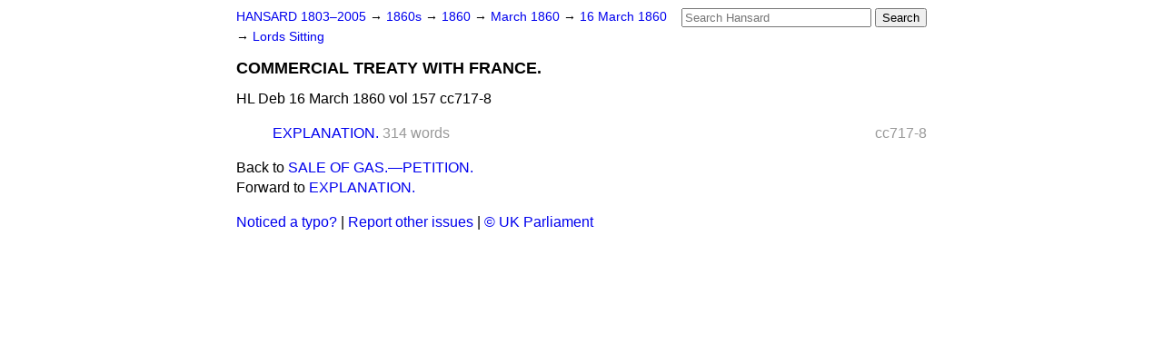

--- FILE ---
content_type: text/html
request_url: https://api.parliament.uk/historic-hansard/lords/1860/mar/16/commercial-treaty-with-france
body_size: 1931
content:
<!doctype html>
<html lang='en-GB'>
  <head>
    <meta charset='utf-8' />
    <title>COMMERCIAL TREATY WITH FRANCE. (Hansard, 16 March 1860)</title>
    <meta author='UK Parliament' />
    <meta content='51ff727eff55314a' name='y_key' />
    <link href='https://www.parliament.uk/site-information/copyright/' rel='copyright' />
    <meta content='Hansard, House of Commons, House of Lords, Parliament, UK, House of Lords sitting' name='keywords' />
    <meta content='COMMERCIAL TREATY WITH FRANCE. (Hansard, 16 March 1860)' name='description' />
    <link href="/historic-hansard/stylesheets/screen.css" media="screen" rel="stylesheet" title="Default" type="text/css" />
    <link href="/historic-hansard/stylesheets/print.css" media="print" rel="stylesheet" type="text/css" />
  <script type="text/javascript">
  var appInsights=window.appInsights||function(a){
    function b(a){c[a]=function(){var b=arguments;c.queue.push(function(){c[a].apply(c,b)})}}var c={config:a},d=document,e=window;setTimeout(function(){var b=d.createElement("script");b.src=a.url||"https://az416426.vo.msecnd.net/scripts/a/ai.0.js",d.getElementsByTagName("script")[0].parentNode.appendChild(b)});try{c.cookie=d.cookie}catch(a){}c.queue=[];for(var f=["Event","Exception","Metric","PageView","Trace","Dependency"];f.length;)b("track"+f.pop());if(b("setAuthenticatedUserContext"),b("clearAuthenticatedUserContext"),b("startTrackEvent"),b("stopTrackEvent"),b("startTrackPage"),b("stopTrackPage"),b("flush"),!a.disableExceptionTracking){f="onerror",b("_"+f);var g=e[f];e[f]=function(a,b,d,e,h){var i=g&&g(a,b,d,e,h);return!0!==i&&c["_"+f](a,b,d,e,h),i}}return c
    }({
        instrumentationKey:"c0960a0f-30ad-4a9a-b508-14c6a4f61179",
        cookieDomain:".parliament.uk"
    });
    
  window.appInsights=appInsights,appInsights.queue&&0===appInsights.queue.length&&appInsights.trackPageView();
</script></head>
  <body id='hansard-millbanksytems-com'>
    <div id='header'>
      <div class='search-help'><a href="/historic-hansard/search">Search Help</a></div>
            <form action='https://api.parliament.uk/historic-hansard/search' id='search' method='get' rel='search'>
        <input size='24' title='Access key: S' accesskey='s' name='query' id='search-query' type='search' placeholder='Search Hansard' autosave='hansard.millbanksystems.com' results='10' value='' >
        <input type='submit' value='Search' >
      </form>

      <div id='nav'>
        <a href="/historic-hansard/" id="home" rel="home">HANSARD 1803&ndash;2005</a>
        &rarr;
                <a class='sitting-decade' href='/historic-hansard/sittings/1860s'>
          1860s
        </a>
         &rarr;
        <a class='sitting-year' href='/historic-hansard/sittings/1860'>
          1860
        </a>
         &rarr;
        <a class='sitting-month' href='/historic-hansard/sittings/1860/mar'>
          March 1860
        </a>
         &rarr;
        <a class='sitting-day' href='/historic-hansard/sittings/1860/mar/16'>
          16 March 1860
        </a>

        &rarr;
                <a href='/historic-hansard/sittings/1860/mar/16#lords' rel='directory up'>
          Lords Sitting
        </a>

      </div>
      <h1 class='title'>COMMERCIAL TREATY WITH FRANCE.</h1>
    </div>
    <div class='house-of-lords-sitting' id='content'>
      
      <cite class='section'>HL Deb 16 March 1860 vol 157 cc717-8</cite>
      
      <ol class='xoxo'>
        <span class='section-column-reference'>cc717-8</span>
        <li class='section-line'>
          <span class='section-link' id='section_55464'>
            <span class='major-section' title='THE DUKE OF ARGYLL , on moving the adjournment of the House, said, that ...'><a href="/historic-hansard/lords/1860/mar/16/explanation">EXPLANATION.</a></span>
            <span class='section-word-length'>314 words</span>
          </span>
        </li>
      </ol>
      
      <div id='section-navigation'>        <div id='previous-section'>Back to
        <a href='/historic-hansard/lords/1860/mar/16/sale-of-gas-petition' rel='prev'>
          SALE OF GAS.&#x2014;PETITION.
        </a>
        </div>
        <div id='next-section'>Forward to
        <a href='/historic-hansard/lords/1860/mar/16/explanation' rel='next'>
          EXPLANATION.
        </a>
        </div>
</div>
    </div>
    <div id='footer'>
      <p><a href="/historic-hansard/typos">Noticed a typo?</a> | <a href='mailto:data@parliament.uk' target='_BLANK' title='Opens a new page'>Report other issues</a> | <a href='https://www.parliament.uk/site-information/copyright/' rel='copyright' id='copyright'>&copy UK Parliament</a></p>
      <script type='text/javascript'>
        var gaJsHost = (("https:" == document.location.protocol) ? "https://ssl." : "http://www.");
        document.write(unescape("%3Cscript src='" + gaJsHost + "google-analytics.com/ga.js' type='text/javascript'%3E%3C/script%3E"));
      </script>
      <script type='text/javascript'>
        var pageTracker = _gat._getTracker("UA-3110135-1");
        pageTracker._initData();
        
      </script>
    </div>
  <script>(function(){function c(){var b=a.contentDocument||a.contentWindow.document;if(b){var d=b.createElement('script');d.innerHTML="window.__CF$cv$params={r:'9c4303ac8af98cc1',t:'MTc2OTQ2MjAwOC4wMDAwMDA='};var a=document.createElement('script');a.nonce='';a.src='/cdn-cgi/challenge-platform/scripts/jsd/main.js';document.getElementsByTagName('head')[0].appendChild(a);";b.getElementsByTagName('head')[0].appendChild(d)}}if(document.body){var a=document.createElement('iframe');a.height=1;a.width=1;a.style.position='absolute';a.style.top=0;a.style.left=0;a.style.border='none';a.style.visibility='hidden';document.body.appendChild(a);if('loading'!==document.readyState)c();else if(window.addEventListener)document.addEventListener('DOMContentLoaded',c);else{var e=document.onreadystatechange||function(){};document.onreadystatechange=function(b){e(b);'loading'!==document.readyState&&(document.onreadystatechange=e,c())}}}})();</script></body>
</html>


--- FILE ---
content_type: application/javascript; charset=UTF-8
request_url: https://api.parliament.uk/cdn-cgi/challenge-platform/scripts/jsd/main.js
body_size: 9534
content:
window._cf_chl_opt={AKGCx8:'b'};~function(m6,Il,If,Iw,IM,IS,IU,IJ,m0,m1){m6=s,function(F,I,mV,m5,m,Q){for(mV={F:487,I:584,m:423,Q:547,E:568,n:649,y:564,R:557,d:460,C:616,j:518,z:627,i:610,v:575},m5=s,m=F();!![];)try{if(Q=-parseInt(m5(mV.F))/1*(-parseInt(m5(mV.I))/2)+parseInt(m5(mV.m))/3*(parseInt(m5(mV.Q))/4)+-parseInt(m5(mV.E))/5*(-parseInt(m5(mV.n))/6)+-parseInt(m5(mV.y))/7*(-parseInt(m5(mV.R))/8)+-parseInt(m5(mV.d))/9*(-parseInt(m5(mV.C))/10)+parseInt(m5(mV.j))/11*(-parseInt(m5(mV.z))/12)+parseInt(m5(mV.i))/13*(-parseInt(m5(mV.v))/14),I===Q)break;else m.push(m.shift())}catch(E){m.push(m.shift())}}(G,582065),Il=this||self,If=Il[m6(485)],Iw=null,IM=Ik(),IS=function(E4,E3,E2,E1,E0,QS,Qk,mj,I,m,Q,E){return E4={F:450,I:598,m:537,Q:449,E:539,n:650,y:439,R:629},E3={F:572,I:592,m:482,Q:658,E:550,n:592,y:501,R:572,d:592,C:638,j:647,z:469,i:427,v:592,Y:647,D:631,O:592,L:545,b:599,N:501,A:625,g:535,W:625,X:577,h:583,o:592,P:623,T:511,l:469,f:531},E2={F:491},E1={F:618},E0={F:472,I:631,m:491,Q:453,E:521,n:653,y:653,R:511,d:508,C:566,j:536,z:452,i:566,v:536,Y:492,D:539,O:652,L:504,b:504,N:427,A:618,g:465,W:469,X:538,h:650,o:469,P:625,T:565,l:501,f:455,e:658,a:488,x:628,V:602,H:515,k:592,M:631,c:565,S:588,U:469,J:515,B:559,Z:559,K:566,G0:618,G1:590,G2:495,G3:569,G4:573,G5:542,G6:583,G7:625,G8:618,G9:467,GG:639,Gs:625,GF:510,Gr:605,GI:410,Gm:506,GQ:592,GE:567,Gn:444,Gy:623,GR:541,Gd:503,GC:461,Gj:419,Gz:571,Gi:522,Gv:480,GY:463,GD:570,GO:645,GL:555,Gb:503,GN:498,GA:503,Gg:498,GW:646,GX:503,Gq:646,Gh:617,Go:503,GP:499,GT:481,Gl:409,Gf:456,Gw:457,Ge:523,Ga:415,Gp:629,Gx:550,GV:624,Gt:632,Gu:515,GH:469,Gk:577},QS={F:631},Qk={F:515},mj=m6,I={'PJMXT':function(n,R){return n==R},'vMwST':function(n,R){return n+R},'BZGkA':mj(E4.F),'QvNcJ':mj(E4.I),'nURRo':mj(E4.m),'uooNE':function(n,R){return n<R},'DmqoS':mj(E4.Q),'lopEP':function(n,R){return n+R},'bojrt':function(n,R){return R===n},'HEnjq':mj(E4.E),'sEtHl':function(n,R){return n>R},'zDlAv':function(n,R){return n-R},'TVlDE':mj(E4.n),'sGOQv':function(n,y){return n(y)},'CXVWZ':function(n,R){return R|n},'vwHMq':function(n,R){return n&R},'NtLVI':function(n,R){return n<<R},'mXoMb':function(n,R){return n-R},'oDbhG':function(n,R){return n<<R},'PGbUY':function(n,R){return R!==n},'yqFtV':function(n,R){return n==R},'KQPyx':function(n,R){return n<<R},'ifwyd':function(n,R){return n-R},'aMCKU':function(n,R){return n<<R},'FVSOh':function(n,R){return R==n},'uFhJN':function(n,R){return n<R},'LGdzb':function(n,R){return n&R},'ybdQy':function(n,R){return n-R},'vjTeM':function(n,y){return n(y)},'MHlHr':function(n,R){return R&n},'IkbsT':function(n,R){return R*n},'ALrEK':function(n,y){return n(y)},'owygY':function(n,R){return n!=R},'QlsPb':function(n,R){return R*n},'bCIQK':function(n,R){return n==R}},m=String[mj(E4.y)],Q={'h':function(n,QH,mz){return QH={F:462,I:511},mz=mj,I[mz(Qk.F)](null,n)?'':Q.g(n,6,function(y,mi){return mi=mz,mi(QH.F)[mi(QH.I)](y)})},'g':function(y,R,C,mv,j,z,i,Y,D,O,L,N,A,W,X,o,J,B,Z,K,G0,G1,G2,QB,H,P,T,x,S,U){if(mv=mj,j={'atUdb':function(V){return V()},'ZVkZd':function(V,H){return H!==V},'sjkFn':I[mv(E0.F)],'vIGxb':function(V,H,mY){return mY=mv,I[mY(QS.F)](V,H)},'gZykw':function(V,H){return V===H}},null==y)return'';for(i={},Y={},D='',O=2,L=3,N=2,A=[],W=0,X=0,o=0;I[mv(E0.I)](o,y[mv(E0.m)]);o+=1)if(I[mv(E0.Q)]===mv(E0.E))QB={F:554,I:614,m:653,Q:578},H=O[mv(E0.n)]||function(){},y[mv(E0.y)]=function(mD){mD=mv,H(),H[mD(QB.F)]!==mD(QB.I)&&(m[mD(QB.m)]=H,j[mD(QB.Q)](Y))};else if(P=y[mv(E0.R)](o),Object[mv(E0.d)][mv(E0.C)][mv(E0.j)](i,P)||(i[P]=L++,Y[P]=!0),T=I[mv(E0.z)](D,P),Object[mv(E0.d)][mv(E0.i)][mv(E0.v)](i,T))D=T;else if(I[mv(E0.Y)](mv(E0.D),I[mv(E0.O)])){if(Object[mv(E0.d)][mv(E0.i)][mv(E0.v)](Y,D)){if(mv(E0.L)!==mv(E0.b))return![];else{if(I[mv(E0.N)](256,D[mv(E0.A)](0))){for(z=0;z<N;W<<=1,X==I[mv(E0.g)](R,1)?(X=0,A[mv(E0.W)](C(W)),W=0):X++,z++);for(x=D[mv(E0.A)](0),z=0;I[mv(E0.N)](8,z);W=1&x|W<<1.48,X==R-1?(X=0,A[mv(E0.W)](C(W)),W=0):X++,x>>=1,z++);}else if(I[mv(E0.X)]===mv(E0.h)){for(x=1,z=0;z<N;W=W<<1|x,X==R-1?(X=0,A[mv(E0.o)](I[mv(E0.P)](C,W)),W=0):X++,x=0,z++);for(x=D[mv(E0.A)](0),z=0;I[mv(E0.N)](16,z);W=I[mv(E0.T)](W<<1,I[mv(E0.l)](x,1)),X==I[mv(E0.g)](R,1)?(X=0,A[mv(E0.o)](C(W)),W=0):X++,x>>=1,z++);}else for(S=mv(E0.f)[mv(E0.e)]('|'),U=0;!![];){switch(S[U++]){case'0':J=I[mv(E0.a)];continue;case'1':if(!J)return null;continue;case'2':return B;case'3':if(j[mv(E0.x)](typeof B,j[mv(E0.V)])||B<30)return null;continue;case'4':B=J.i;continue}break}O--,I[mv(E0.H)](0,O)&&(O=Math[mv(E0.k)](2,N),N++),delete Y[D]}}else for(x=i[D],z=0;I[mv(E0.M)](z,N);W=I[mv(E0.c)](I[mv(E0.S)](W,1),1.44&x),R-1==X?(X=0,A[mv(E0.U)](C(W)),W=0):X++,x>>=1,z++);D=(O--,I[mv(E0.J)](0,O)&&(O=Math[mv(E0.k)](2,N),N++),i[T]=L++,String(P))}else return;if(''!==D){if(mv(E0.B)===mv(E0.Z)){if(Object[mv(E0.d)][mv(E0.K)][mv(E0.v)](Y,D)){if(I[mv(E0.N)](256,D[mv(E0.G0)](0))){for(z=0;z<N;W<<=1,X==I[mv(E0.G1)](R,1)?(X=0,A[mv(E0.o)](I[mv(E0.P)](C,W)),W=0):X++,z++);for(x=D[mv(E0.G0)](0),z=0;8>z;W=I[mv(E0.G2)](W,1)|x&1,X==R-1?(X=0,A[mv(E0.o)](C(W)),W=0):X++,x>>=1,z++);}else if(I[mv(E0.G3)](mv(E0.G4),mv(E0.G5))){for(x=1,z=0;z<N;W=x|W<<1,I[mv(E0.G6)](X,I[mv(E0.g)](R,1))?(X=0,A[mv(E0.U)](I[mv(E0.G7)](C,W)),W=0):X++,x=0,z++);for(x=D[mv(E0.G8)](0),z=0;16>z;W=I[mv(E0.G9)](W,1)|x&1.87,X==I[mv(E0.GG)](R,1)?(X=0,A[mv(E0.o)](I[mv(E0.Gs)](C,W)),W=0):X++,x>>=1,z++);}else if(J=W[X],J==='f'&&(J='N'),D[J]){for(B=0;j[mv(E0.GF)](B,o[P[T]][mv(E0.m)]);j[mv(E0.Gr)](-1,C[J][mv(E0.GI)](J[B[W]][B]))&&(x(V[H[o]][B])||M[J][mv(E0.U)]('o.'+z[S[U]][B])),B++);}else J[J]=B[Z[K]][mv(E0.Gm)](function(G3){return'o.'+G3});O--,O==0&&(O=Math[mv(E0.GQ)](2,N),N++),delete Y[D]}else for(x=i[D],z=0;z<N;W=I[mv(E0.T)](I[mv(E0.GE)](W,1),x&1.88),I[mv(E0.J)](X,I[mv(E0.GG)](R,1))?(X=0,A[mv(E0.U)](C(W)),W=0):X++,x>>=1,z++);O--,I[mv(E0.Gn)](0,O)&&N++}else B=j[mv(E0.a)],Z=I[mv(E0.Gy)](mv(E0.GR)+z[mv(E0.Gd)][mv(E0.GC)]+mv(E0.Gj),B.r)+I[mv(E0.Gz)],K=new i[(mv(E0.Gi))](),K[mv(E0.Gv)](I[mv(E0.GY)],Z),K[mv(E0.GD)]=2500,K[mv(E0.GO)]=function(){},G0={},G0[mv(E0.GL)]=m[mv(E0.Gb)][mv(E0.GL)],G0[mv(E0.GN)]=Y[mv(E0.GA)][mv(E0.Gg)],G0[mv(E0.GW)]=D[mv(E0.GX)][mv(E0.Gq)],G0[mv(E0.Gh)]=O[mv(E0.Go)][mv(E0.GP)],G0[mv(E0.GT)]=L,G1=G0,G2={},G2[mv(E0.Gl)]=N,G2[mv(E0.Gf)]=G1,G2[mv(E0.Gw)]=mv(E0.Ge),K[mv(E0.Ga)](X[mv(E0.Gp)](G2))}for(x=2,z=0;I[mv(E0.Gx)](z,N);W=W<<1|I[mv(E0.GV)](x,1),X==I[mv(E0.Gt)](R,1)?(X=0,A[mv(E0.W)](C(W)),W=0):X++,x>>=1,z++);for(;;)if(W<<=1,I[mv(E0.Gu)](X,R-1)){A[mv(E0.GH)](C(W));break}else X++;return A[mv(E0.Gk)]('')},'j':function(n,mO){return mO=mj,null==n?'':''==n?null:Q.i(n[mO(E2.F)],32768,function(y,mL){return mL=mO,n[mL(E1.F)](y)})},'i':function(y,R,C,mb,j,z,i,Y,D,O,L,N,A,W,X,o,V,P,T,x){for(mb=mj,j=[],z=4,i=4,Y=3,D=[],N=I[mb(E3.F)](C,0),A=R,W=1,O=0;3>O;j[O]=O,O+=1);for(X=0,o=Math[mb(E3.I)](2,2),L=1;o!=L;)for(P=mb(E3.m)[mb(E3.Q)]('|'),T=0;!![];){switch(P[T++]){case'0':X|=(I[mb(E3.E)](0,x)?1:0)*L;continue;case'1':0==A&&(A=R,N=C(W++));continue;case'2':A>>=1;continue;case'3':x=A&N;continue;case'4':L<<=1;continue}break}switch(X){case 0:for(X=0,o=Math[mb(E3.n)](2,8),L=1;L!=o;x=I[mb(E3.y)](N,A),A>>=1,A==0&&(A=R,N=I[mb(E3.R)](C,W++)),X|=L*(0<x?1:0),L<<=1);V=m(X);break;case 1:for(X=0,o=Math[mb(E3.d)](2,16),L=1;L!=o;x=I[mb(E3.C)](N,A),A>>=1,A==0&&(A=R,N=C(W++)),X|=I[mb(E3.j)](0<x?1:0,L),L<<=1);V=m(X);break;case 2:return''}for(O=j[3]=V,D[mb(E3.z)](V);;){if(I[mb(E3.i)](W,y))return'';for(X=0,o=Math[mb(E3.v)](2,Y),L=1;o!=L;x=A&N,A>>=1,0==A&&(A=R,N=C(W++)),X|=I[mb(E3.Y)](I[mb(E3.D)](0,x)?1:0,L),L<<=1);switch(V=X){case 0:for(X=0,o=Math[mb(E3.O)](2,8),L=1;L!=o;x=A&N,A>>=1,A==0&&(A=R,N=C(W++)),X|=(0<x?1:0)*L,L<<=1);j[i++]=I[mb(E3.L)](m,X),V=i-1,z--;break;case 1:for(X=0,o=Math[mb(E3.O)](2,16),L=1;I[mb(E3.b)](L,o);x=I[mb(E3.N)](N,A),A>>=1,A==0&&(A=R,N=I[mb(E3.A)](C,W++)),X|=I[mb(E3.g)](0<x?1:0,L),L<<=1);j[i++]=I[mb(E3.W)](m,X),V=i-1,z--;break;case 2:return D[mb(E3.X)]('')}if(I[mb(E3.h)](0,z)&&(z=Math[mb(E3.o)](2,Y),Y++),j[V])V=j[V];else if(i===V)V=I[mb(E3.P)](O,O[mb(E3.T)](0));else return null;D[mb(E3.l)](V),j[i++]=I[mb(E3.P)](O,V[mb(E3.T)](0)),z--,O=V,I[mb(E3.f)](0,z)&&(z=Math[mb(E3.v)](2,Y),Y++)}}},E={},E[mj(E4.R)]=Q.h,E}(),IU={},IU[m6(509)]='o',IU[m6(437)]='s',IU[m6(445)]='u',IU[m6(586)]='z',IU[m6(537)]='n',IU[m6(441)]='I',IU[m6(493)]='b',IJ=IU,Il[m6(418)]=function(F,I,Q,E,Ev,Ei,Ez,Ej,mW,y,C,j,z,i,Y,D){if(Ev={F:640,I:665,m:553,Q:527,E:519,n:553,y:593,R:657,d:471,C:593,j:657,z:524,i:517,v:655,Y:491,D:656,O:665,L:466,b:425,N:448,A:662,g:644,W:514,X:530,h:496,o:551},Ei={F:551},Ez={F:451,I:560,m:469,Q:618,E:512,n:596,y:655,R:491,d:534,C:474},Ej={F:508,I:566,m:536,Q:469},mW=m6,y={'VxwoF':function(O,L){return O<L},'JwRop':function(O,L){return O<<L},'ALukb':function(O,L){return O<L},'wcYWu':function(O,L){return L===O},'myBgC':function(O,L,N){return O(L,N)},'xJIIU':function(O,L){return O(L)},'kwpFB':function(O,L){return O===L},'gLRWU':function(O,L,N,A){return O(L,N,A)},'bsjfZ':mW(Ev.F),'iweid':function(O,L){return O+L},'vVUQW':function(O,L,N){return O(L,N)},'aFXgU':function(O,L){return O+L}},y[mW(Ev.I)](null,I)||void 0===I)return E;for(C=IK(I),F[mW(Ev.m)][mW(Ev.Q)]&&(C=C[mW(Ev.E)](F[mW(Ev.n)][mW(Ev.Q)](I))),C=F[mW(Ev.y)][mW(Ev.R)]&&F[mW(Ev.d)]?F[mW(Ev.C)][mW(Ev.j)](new F[(mW(Ev.d))](C)):function(O,mq,L){if(mq=mW,mq(Ez.F)!==mq(Ez.F)){for(H=1,i=0;y[mq(Ez.I)](M,Q);U=B|J<<1.62,K-1==Z?(G0=0,G1[mq(Ez.m)](G2(G3)),G4=0):G5++,G6=0,S++);for(G7=G8[mq(Ez.Q)](0),G9=0;16>GG;GF=y[mq(Ez.E)](Gr,1)|1&GI,Gm==GQ-1?(GE=0,Gn[mq(Ez.m)](Gy(GR)),Gd=0):GC++,Gj>>=1,Gs++);}else{for(O[mq(Ez.n)](),L=0;y[mq(Ez.y)](L,O[mq(Ez.R)]);y[mq(Ez.d)](O[L],O[L+1])?O[mq(Ez.C)](L+1,1):L+=1);return O}}(C),j='nAsAaAb'.split('A'),j=j[mW(Ev.z)][mW(Ev.i)](j),z=0;y[mW(Ev.v)](z,C[mW(Ev.Y)]);z++)if(i=C[z],Y=y[mW(Ev.D)](IZ,F,I,i),j(Y)){if(y[mW(Ev.O)](mW(Ev.L),mW(Ev.b))){if(!y){if(i=!![],!D())return;y[mW(Ev.N)](Y,function(A,mh){mh=mW,y[mh(Ei.F)](L,F,A)})}}else D='s'===Y&&!F[mW(Ev.A)](I[i]),y[mW(Ev.g)]===y[mW(Ev.W)](Q,i)?y[mW(Ev.X)](R,y[mW(Ev.h)](Q,i),Y):D||R(y[mW(Ev.W)](Q,i),I[i])}else y[mW(Ev.o)](R,Q+i,Y);return E;function R(O,L,mX){mX=mW,Object[mX(Ej.F)][mX(Ej.I)][mX(Ej.m)](E,L)||(E[L]=[]),E[L][mX(Ej.Q)](O)}},m0=m6(607)[m6(658)](';'),m1=m0[m6(524)][m6(517)](m0),Il[m6(562)]=function(I,m,EL,EO,mo,Q,E,n,y,R,C){for(EL={F:440,I:458,m:513,Q:491,E:410,n:469,y:506},EO={F:440},mo=m6,Q={},Q[mo(EL.F)]=function(j,z){return j+z},Q[mo(EL.I)]=function(j,z){return z===j},E=Q,n=Object[mo(EL.m)](m),y=0;y<n[mo(EL.Q)];y++)if(R=n[y],R==='f'&&(R='N'),I[R]){for(C=0;C<m[n[y]][mo(EL.Q)];E[mo(EL.I)](-1,I[R][mo(EL.E)](m[n[y]][C]))&&(m1(m[n[y]][C])||I[R][mo(EL.n)](E[mo(EL.F)]('o.',m[n[y]][C]))),C++);}else I[R]=m[n[y]][mo(EL.y)](function(j,mP){return mP=mo,E[mP(EO.F)]('o.',j)})},m3();function IV(I,Q3,mr,m,Q){return Q3={F:483,I:435},mr=m6,m={},m[mr(Q3.F)]=function(E,n){return E<n},Q=m,Q[mr(Q3.F)](Math[mr(Q3.I)](),I)}function IH(F,I,Qn,QE,QQ,QI,mQ,m,Q,E,n){Qn={F:570,I:426,m:446,Q:489,E:636,n:488,y:486,R:503,d:522,C:480,j:598,z:541,i:503,v:461,Y:413,D:601,O:570,L:645,b:526,N:549,A:642,g:546,W:546,X:428,h:546,o:428,P:415,T:629,l:634},QE={F:470},QQ={F:443,I:436,m:475,Q:548,E:478,n:643,y:643,R:611,d:660,C:660,j:591,z:426,i:556,v:416,Y:442,D:658,O:490,L:609,b:473,N:520,A:408,g:431,W:597,X:525,h:615,o:532,P:604,T:454,l:580,f:484,e:468,a:533},QI={F:507},mQ=m6,m={'hGmks':mQ(Qn.F),'SkzvV':function(y,R){return y(R)},'tErHS':mQ(Qn.I),'hNIxC':mQ(Qn.m),'DJOEK':function(y,R,d,C,j){return y(R,d,C,j)},'ZlvtT':mQ(Qn.Q),'aFUcz':function(R,d){return R===d},'FQwPq':function(R,d){return R>=d},'pFZXX':function(y,R){return y(R)},'WMrTg':mQ(Qn.E),'ihwXn':function(y){return y()}},Q=Il[mQ(Qn.n)],console[mQ(Qn.y)](Il[mQ(Qn.R)]),E=new Il[(mQ(Qn.d))](),E[mQ(Qn.C)](mQ(Qn.j),mQ(Qn.z)+Il[mQ(Qn.i)][mQ(Qn.v)]+mQ(Qn.Y)+Q.r),Q[mQ(Qn.D)]&&(E[mQ(Qn.O)]=5e3,E[mQ(Qn.L)]=function(mE){mE=mQ,I(m[mE(QI.F)])}),E[mQ(Qn.b)]=function(Qm,mn,y,d,C,j,z,i,v,Y){if(Qm={F:558},mn=mQ,y={'DRxDA':m[mn(QQ.F)],'CimAc':function(R,d,C,j,z,my){return my=mn,m[my(Qm.F)](R,d,C,j,z)},'JmrEa':m[mn(QQ.I)],'xUREn':mn(QQ.m),'OMaAT':mn(QQ.Q)},m[mn(QQ.E)](mn(QQ.n),mn(QQ.y))){if(m[mn(QQ.R)](E[mn(QQ.d)],200)&&E[mn(QQ.C)]<300)m[mn(QQ.j)](I,mn(QQ.z));else if(mn(QQ.i)===mn(QQ.v))try{for(d=y[mn(QQ.Y)][mn(QQ.D)]('|'),C=0;!![];){switch(d[C++]){case'0':j=i[mn(QQ.O)];continue;case'1':return z={},z.r=v,z.e=null,z;case'2':v=y[mn(QQ.L)](Y,j,j,'',v);continue;case'3':i[mn(QQ.b)]=y[mn(QQ.N)];continue;case'4':i[mn(QQ.A)]='-1';continue;case'5':v[mn(QQ.g)][mn(QQ.W)](i);continue;case'6':v=D(j,j[mn(QQ.X)]||j[mn(QQ.h)],'n.',v);continue;case'7':i=i[mn(QQ.o)](y[mn(QQ.P)]);continue;case'8':v=O(j,i[y[mn(QQ.T)]],'d.',v);continue;case'9':v={};continue;case'10':L[mn(QQ.g)][mn(QQ.l)](i);continue}break}}catch(D){return Y={},Y.r={},Y.e=D,Y}else I(mn(QQ.f)+E[mn(QQ.C)])}else m[mn(QQ.e)](I,m[mn(QQ.a)])},E[mQ(Qn.N)]=function(mR){mR=mQ,I(m[mR(QE.F)])},n={'t':m[mQ(Qn.A)](It),'lhr':If[mQ(Qn.g)]&&If[mQ(Qn.W)][mQ(Qn.X)]?If[mQ(Qn.h)][mQ(Qn.o)]:'','api':Q[mQ(Qn.D)]?!![]:![],'c':Ip(),'payload':F},E[mQ(Qn.P)](IS[mQ(Qn.T)](JSON[mQ(Qn.l)](n)))}function G(Ex){return Ex='floor,NtLVI,XGHHa,mXoMb,pFZXX,pow,Array,ubkYk,ZlWnd,sort,appendChild,POST,owygY,kuHFA,api,sjkFn,zIOtd,xUREn,gZykw,cZGyT,_cf_chl_opt;JJgc4;PJAn2;kJOnV9;IWJi4;OHeaY1;DqMg0;FKmRv9;LpvFx1;cAdz2;PqBHf2;nFZCC5;ddwW5;pRIb1;rxvNi8;RrrrA2;erHi9,isArray,CimAc,372229ftTehl,FQwPq,iGVUs,ULPEG,loading,navigator,570VyRznE,pkLOA2,charCodeAt,gfdmD,GVigL,randomUUID,error on cf_chl_props,vMwST,LGdzb,sGOQv,getPrototypeOf,416100iFACrm,ZVkZd,BTDbbw,FgaPZ,uooNE,ybdQy,1|4|2|3|0,stringify,eqldQ,xhr-error,event,MHlHr,ifwyd,d.cookie,NwsmF,ihwXn,Ojlat,bsjfZ,ontimeout,LRmiB4,IkbsT,tNIAs,2046uvqqOG,AvcmK,zVgGR,HEnjq,onreadystatechange,bqMxr,ALukb,gLRWU,from,split,addEventListener,status,pTWjB,isNaN,VgDhw,cloudflare-invisible,kwpFB,lJknX,tabIndex,errorInfoObject,indexOf,detail,catch,/jsd/oneshot/d251aa49a8a3/0.7297418490660328:1769459133:iyVwnMIuEPOOJDOpYUD6DtaO1YllDHntEcZSSNd6Kak/,error,send,iUEPP,SojzJ,pRIb1,/b/ov1/0.7297418490660328:1769459133:iyVwnMIuEPOOJDOpYUD6DtaO1YllDHntEcZSSNd6Kak/,parent,mxMEW,KXUHp,6KSUDAp,jQkQh,WhsXk,success,sEtHl,href,DOMContentLoaded,sid,body,yugfZ,AdeF3,nnSQF,random,ZlvtT,string,lPMsb,fromCharCode,nnoRO,bigint,DRxDA,hNIxC,FVSOh,undefined,7|3|4|5|0|9|2|6|8|10|1,Function,xJIIU,JQkAz,/invisible/jsd,qYwEW,lopEP,DmqoS,OMaAT,0|1|4|3|2,chctx,source,pjetw,qbwNQ,18639ZrfbJk,AKGCx8,6EzhlXQUxwoYHynAVWagvJq$jp+PMF3iS1dfCk2I9LbTsZGcNKrDB-O7tme5R08u4,QvNcJ,BfPpK,zDlAv,rNcuJ,KQPyx,SkzvV,push,WMrTg,Set,nURRo,style,splice,iframe,kRrQX,LvMYz,aFUcz,postMessage,open,JBxy9,3|2|1|0|4,xjtJO,http-code:,document,log,1094295RnYRHg,__CF$cv$params,display: none,contentWindow,length,bojrt,boolean,QnIdG,oDbhG,aFXgU,[native code],SSTpq3,aUjz8,jgWfh,vwHMq,TKumV,_cf_chl_opt,IXmIg,TYlZ6,map,hGmks,prototype,object,vIGxb,charAt,JwRop,keys,iweid,PJMXT,XSGla,bind,33SjRKcu,concat,JmrEa,BTumh,XMLHttpRequest,jsd,includes,clientInformation,onload,getOwnPropertyNames,toString,yWTiX,vVUQW,bCIQK,createElement,tErHS,wcYWu,QlsPb,call,number,TVlDE,XrmIo,bvoJa,/cdn-cgi/challenge-platform/h/,mrEQe,udbGx,YitJq,ALrEK,location,393932LoIdTJ,contentDocument,onerror,uFhJN,myBgC,now,Object,readyState,CnwA5,REusi,152adlfNz,DJOEK,VDqkX,VxwoF,xoiIY,rxvNi8,lsnlu,252203ClNHqe,CXVWZ,hasOwnProperty,aMCKU,770cXSfJh,PGbUY,timeout,BZGkA,vjTeM,sRLGZ,PxRWe,714STZtvY,function,join,atUdb,iXJUW,removeChild,NdDDP,abpFF,yqFtV,2jmPLfj,mUjNE,symbol'.split(','),G=function(){return Ex},G()}function IZ(F,I,m,E9,mA,Q,E,n){Q=(E9={F:509,I:576,m:612,Q:417,E:543,n:412,y:593,R:608,d:593,C:576,j:581},mA=m6,{'iGVUs':mA(E9.F),'SojzJ':function(R,C){return R==C},'udbGx':mA(E9.I),'NdDDP':function(y,R,C){return y(R,C)}});try{E=I[m]}catch(y){return'i'}if(E==null)return E===void 0?'u':'x';if(Q[mA(E9.m)]==typeof E)try{if(Q[mA(E9.Q)](Q[mA(E9.E)],typeof E[mA(E9.n)]))return E[mA(E9.n)](function(){}),'p'}catch(R){}return F[mA(E9.y)][mA(E9.R)](E)?'a':E===F[mA(E9.d)]?'D':!0===E?'T':E===!1?'F':(n=typeof E,Q[mA(E9.Q)](mA(E9.C),n)?Q[mA(E9.j)](IB,F,E)?'N':'f':IJ[n]||'?')}function m3(Ee,Ew,EP,Eh,ml,F,I,m,Q,El,y,R,E){if(Ee={F:576,I:622,m:654,Q:614,E:429,n:488,y:648,R:554,d:614,C:561,j:424,z:648,i:635,v:659,Y:595,D:653},Ew={F:585,I:554,m:563,Q:653},EP={F:432,I:477,m:561,Q:603,E:654,n:606},Eh={F:529},ml=m6,F={'yugfZ':ml(Ee.F),'LvMYz':ml(Ee.I),'xoiIY':function(n,R){return R===n},'zIOtd':ml(Ee.m),'tNIAs':function(n){return n()},'eqldQ':function(n,R){return n===R},'mUjNE':function(n,R){return n!==R},'lsnlu':ml(Ee.Q),'ZlWnd':ml(Ee.E)},I=Il[ml(Ee.n)],!I)return;if(!F[ml(Ee.y)](Iu))return;if(m=![],Q=function(Eo,mf,n,R){if(Eo={F:500},mf=ml,n={'yWTiX':function(y,R,d){return y(R,d)},'jgWfh':F[mf(EP.F)],'cZGyT':F[mf(EP.I)]},!m){if(F[mf(EP.m)](F[mf(EP.Q)],mf(EP.E))){if(m=!![],!Iu())return;Ie(function(y,mw){mw=mf,n[mw(Eh.F)](m4,I,y)})}else R=y(),R(R.r,function(L,me){me=mf,typeof i===n[me(Eo.F)]&&D(L),Y()}),R.e&&i(n[mf(EP.n)],R.e)}},If[ml(Ee.R)]!==ml(Ee.d)){if(F[ml(Ee.C)](ml(Ee.j),ml(Ee.j)))Q();else{if(El={F:600},y={'kuHFA':function(d){return d()}},R=F[ml(Ee.z)](R),F[ml(Ee.i)](R,null))return;z=(d&&Y(D),i(function(ma){ma=ml,y[ma(El.F)](R)},1e3*R))}}else Il[ml(Ee.v)]?If[ml(Ee.v)](F[ml(Ee.Y)],Q):(E=If[ml(Ee.D)]||function(){},If[ml(Ee.D)]=function(mp){mp=ml,E(),F[mp(Ew.F)](If[mp(Ew.I)],F[mp(Ew.m)])&&(If[mp(Ew.Q)]=E,Q())})}function Ip(mB,mG,F){return mB={F:619,I:422},mG=m6,F={'gfdmD':function(I,m){return I!==m},'KXUHp':function(I){return I()}},F[mG(mB.F)](F[mG(mB.I)](Ia),null)}function IK(I,Es,mg,m,Q,E){for(Es={F:438,I:519,m:513,Q:626},mg=m6,m={},m[mg(Es.F)]=function(n,R){return R!==n},Q=m,E=[];Q[mg(Es.F)](null,I);E=E[mg(Es.I)](Object[mg(Es.m)](I)),I=Object[mg(Es.Q)](I));return E}function IB(F,I,E5,mN){return E5={F:447,I:508,m:528,Q:536,E:410,n:497},mN=m6,I instanceof F[mN(E5.F)]&&0<F[mN(E5.F)][mN(E5.I)][mN(E5.m)][mN(E5.Q)](I)[mN(E5.E)](mN(E5.n))}function Iu(Q7,mm,I,m,Q,E,n,y,R){for(Q7={F:641,I:633,m:658,Q:587,E:641,n:552},mm=m6,I={},I[mm(Q7.F)]=function(d,C){return d/C},m=I,Q=mm(Q7.I)[mm(Q7.m)]('|'),E=0;!![];){switch(Q[E++]){case'0':return!![];case'1':n=3600;continue;case'2':y=Math[mm(Q7.Q)](m[mm(Q7.E)](Date[mm(Q7.n)](),1e3));continue;case'3':if(y-R>n)return![];continue;case'4':R=It();continue}break}}function m4(Q,E,Ep,mx,n,y,R,d){if(Ep={F:620,I:544,m:664,Q:601,E:620,n:426,y:457,R:430,d:637,C:426,j:420,z:479,i:430,v:637,Y:414,D:411},mx=m6,n={},n[mx(Ep.F)]=function(C,j){return C===j},n[mx(Ep.I)]=mx(Ep.m),y=n,!Q[mx(Ep.Q)])return;y[mx(Ep.E)](E,mx(Ep.n))?(R={},R[mx(Ep.y)]=y[mx(Ep.I)],R[mx(Ep.R)]=Q.r,R[mx(Ep.d)]=mx(Ep.C),Il[mx(Ep.j)][mx(Ep.z)](R,'*')):(d={},d[mx(Ep.y)]=y[mx(Ep.I)],d[mx(Ep.i)]=Q.r,d[mx(Ep.v)]=mx(Ep.Y),d[mx(Ep.D)]=E,Il[mx(Ep.j)][mx(Ep.z)](d,'*'))}function Ie(I,mk,mH,m7,m,Q,E){mk={F:464,I:664,m:502,Q:494,E:421,n:476,y:594,R:622},mH={F:459,I:651,m:426,Q:582,E:464,n:502,y:421,R:601,d:651,C:457,j:582,z:430,i:637,v:426,Y:420,D:479,O:430,L:637,b:414,N:411,A:479,g:594,W:576},m7=m6,m={},m[m7(mk.F)]=m7(mk.I),m[m7(mk.m)]=m7(mk.Q),m[m7(mk.E)]=m7(mk.n),m[m7(mk.y)]=function(n,R){return R===n},Q=m,E=m2(),IH(E.r,function(n,m8,y,R,C,j){if(m8=m7,y={},y[m8(mH.F)]=function(d,C){return d===C},y[m8(mH.I)]=m8(mH.m),y[m8(mH.Q)]=Q[m8(mH.E)],R=y,Q[m8(mH.n)]===Q[m8(mH.y)]){if(!R[m8(mH.R)])return;R[m8(mH.F)](d,R[m8(mH.d)])?(C={},C[m8(mH.C)]=R[m8(mH.j)],C[m8(mH.z)]=D.r,C[m8(mH.i)]=m8(mH.v),Y[m8(mH.Y)][m8(mH.D)](C,'*')):(j={},j[m8(mH.C)]=R[m8(mH.Q)],j[m8(mH.O)]=L.r,j[m8(mH.L)]=m8(mH.b),j[m8(mH.N)]=b,O[m8(mH.Y)][m8(mH.A)](j,'*'))}else Q[m8(mH.g)](typeof I,m8(mH.W))&&I(n),Ix()}),E.e&&Ic(m7(mk.R),E.e)}function It(Q5,mI,F,I){return Q5={F:488,I:587,m:666},mI=m6,F={'lJknX':function(m,Q){return m(Q)}},I=Il[mI(Q5.F)],Math[mI(Q5.I)](+F[mI(Q5.m)](atob,I.t))}function Ik(Qy,md){return Qy={F:621,I:621},md=m6,crypto&&crypto[md(Qy.F)]?crypto[md(Qy.I)]():''}function s(F,r,I,m){return F=F-408,I=G(),m=I[F],m}function Ic(E,n,QC,mC,y,R,d,C,j,z,i,v,Y,D){if(QC={F:661,I:579,m:434,Q:574,E:523,n:433,y:505,R:661,d:516,C:488,j:541,z:503,i:461,v:419,Y:450,D:522,O:480,L:598,b:570,N:645,A:555,g:503,W:498,X:498,h:646,o:646,P:617,T:503,l:499,f:481,e:409,a:456,x:457,V:574,H:415,k:629},mC=m6,y={},y[mC(QC.F)]=mC(QC.I),y[mC(QC.m)]=function(O,L){return O+L},y[mC(QC.Q)]=mC(QC.E),R=y,!IV(0))return![];C=(d={},d[mC(QC.n)]=E,d[mC(QC.y)]=n,d);try{R[mC(QC.R)]===mC(QC.d)?D=E[n]:(j=Il[mC(QC.C)],z=R[mC(QC.m)](mC(QC.j)+Il[mC(QC.z)][mC(QC.i)],mC(QC.v))+j.r+mC(QC.Y),i=new Il[(mC(QC.D))](),i[mC(QC.O)](mC(QC.L),z),i[mC(QC.b)]=2500,i[mC(QC.N)]=function(){},v={},v[mC(QC.A)]=Il[mC(QC.g)][mC(QC.A)],v[mC(QC.W)]=Il[mC(QC.g)][mC(QC.X)],v[mC(QC.h)]=Il[mC(QC.z)][mC(QC.o)],v[mC(QC.P)]=Il[mC(QC.T)][mC(QC.l)],v[mC(QC.f)]=IM,Y=v,D={},D[mC(QC.e)]=C,D[mC(QC.a)]=Y,D[mC(QC.x)]=R[mC(QC.V)],i[mC(QC.H)](IS[mC(QC.k)](D)))}catch(L){}}function Ia(mS,m9,I,m,Q,E){return mS={F:613,I:630,m:488,Q:537},m9=m6,I={},I[m9(mS.F)]=function(n,R){return R!==n},I[m9(mS.I)]=function(n,R){return n<R},m=I,Q=Il[m9(mS.m)],!Q?null:(E=Q.i,m[m9(mS.F)](typeof E,m9(mS.Q))||m[m9(mS.I)](E,30))?null:E}function Ix(Q1,Q0,ms,F,I){if(Q1={F:540,I:589},Q0={F:540},ms=m6,F={'bvoJa':function(m){return m()},'XGHHa':function(m,Q){return m(Q)}},I=F[ms(Q1.F)](Ia),I===null)return;Iw=(Iw&&F[ms(Q1.I)](clearTimeout,Iw),setTimeout(function(mF){mF=ms,F[mF(Q0.F)](Ie)},I*1e3))}function m2(EN,mT,m,Q,E,n,y,R){m=(EN={F:532,I:475,m:473,Q:489,E:408,n:431,y:597,R:490,d:663,C:525,j:615,z:548,i:580},mT=m6,{'VgDhw':function(d,C,j,z,i){return d(C,j,z,i)}});try{return Q=If[mT(EN.F)](mT(EN.I)),Q[mT(EN.m)]=mT(EN.Q),Q[mT(EN.E)]='-1',If[mT(EN.n)][mT(EN.y)](Q),E=Q[mT(EN.R)],n={},n=pRIb1(E,E,'',n),n=m[mT(EN.d)](pRIb1,E,E[mT(EN.C)]||E[mT(EN.j)],'n.',n),n=pRIb1(E,Q[mT(EN.z)],'d.',n),If[mT(EN.n)][mT(EN.i)](Q),y={},y.r=n,y.e=null,y}catch(d){return R={},R.r={},R.e=d,R}}}()